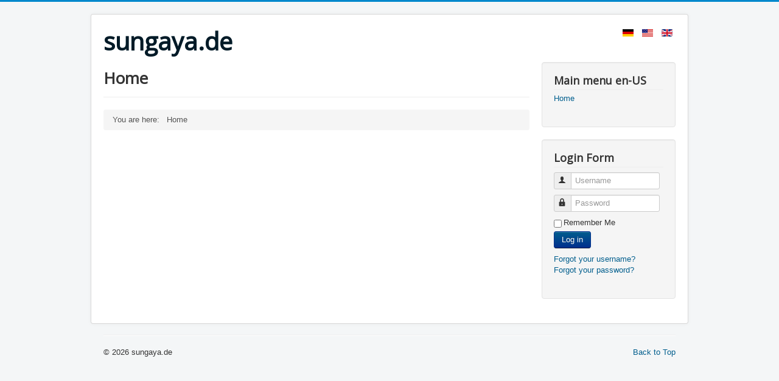

--- FILE ---
content_type: text/html; charset=utf-8
request_url: https://sungaya.de/index.php/en-us/
body_size: 2472
content:
<!DOCTYPE html>
<html lang="en-us" dir="ltr">
<head>
	<meta name="viewport" content="width=device-width, initial-scale=1.0" />
	<meta charset="utf-8" />
	<base href="https://sungaya.de/index.php/en-us/" />
	<meta name="description" content="Phasmatodea, phasmids, database" />
	<meta name="generator" content="Joomla! - Open Source Content Management" />
	<title>Home</title>
	<link href="/index.php/en-us/?format=feed&amp;type=rss" rel="alternate" type="application/rss+xml" title="RSS 2.0" />
	<link href="/index.php/en-us/?format=feed&amp;type=atom" rel="alternate" type="application/atom+xml" title="Atom 1.0" />
	<link href="https://sungaya.de/index.php/de/" rel="alternate" hreflang="de-DE" />
	<link href="https://sungaya.de/index.php/en-us/" rel="alternate" hreflang="en-US" />
	<link href="https://sungaya.de/index.php/en/" rel="alternate" hreflang="en-GB" />
	<link href="/templates/protostar/favicon.ico" rel="shortcut icon" type="image/vnd.microsoft.icon" />
	<link href="/templates/protostar/css/template.css?3e36991686e75fd345b2784dcb284714" rel="stylesheet" />
	<link href="https://fonts.googleapis.com/css?family=Open+Sans" rel="stylesheet" />
	<link href="/media/mod_languages/css/template.css?3e36991686e75fd345b2784dcb284714" rel="stylesheet" />
	<style>

	h1, h2, h3, h4, h5, h6, .site-title {
		font-family: 'Open Sans', sans-serif;
	}
	</style>
	<script type="application/json" class="joomla-script-options new">{"csrf.token":"010d0810801fc582270db71191dc949c","system.paths":{"root":"","base":""},"system.keepalive":{"interval":840000,"uri":"\/index.php\/en-us\/component\/ajax\/?format=json"}}</script>
	<script src="/media/jui/js/jquery.min.js?3e36991686e75fd345b2784dcb284714"></script>
	<script src="/media/jui/js/jquery-noconflict.js?3e36991686e75fd345b2784dcb284714"></script>
	<script src="/media/jui/js/jquery-migrate.min.js?3e36991686e75fd345b2784dcb284714"></script>
	<script src="/media/system/js/caption.js?3e36991686e75fd345b2784dcb284714"></script>
	<script src="/media/jui/js/bootstrap.min.js?3e36991686e75fd345b2784dcb284714"></script>
	<script src="/templates/protostar/js/template.js?3e36991686e75fd345b2784dcb284714"></script>
	<!--[if lt IE 9]><script src="/media/jui/js/html5.js?3e36991686e75fd345b2784dcb284714"></script><![endif]-->
	<script src="/media/system/js/core.js?3e36991686e75fd345b2784dcb284714"></script>
	<!--[if lt IE 9]><script src="/media/system/js/polyfill.event.js?3e36991686e75fd345b2784dcb284714"></script><![endif]-->
	<script src="/media/system/js/keepalive.js?3e36991686e75fd345b2784dcb284714"></script>
	<script>
jQuery(window).on('load',  function() {
				new JCaption('img.caption');
			});jQuery(function($){ initTooltips(); $("body").on("subform-row-add", initTooltips); function initTooltips (event, container) { container = container || document;$(container).find(".hasTooltip").tooltip({"html": true,"container": "body"});} });
	</script>
	<link href="https://sungaya.de/index.php/de/" rel="alternate" hreflang="x-default" />

</head>
<body class="site com_content view-featured no-layout no-task itemid-102">
	<!-- Body -->
	<div class="body" id="top">
		<div class="container">
			<!-- Header -->
			<header class="header" role="banner">
				<div class="header-inner clearfix">
					<a class="brand pull-left" href="/">
						<span class="site-title" title="sungaya.de">sungaya.de</span>											</a>
					<div class="header-search pull-right">
						<div class="mod-languages">

	<ul class="lang-inline" dir="ltr">
						<li>
			<a href="/index.php/de/">
												<img src="/media/mod_languages/images/de_de.gif" alt="Deutsch (Deutschland)" title="Deutsch (Deutschland)" />										</a>
			</li>
											<li class="lang-active">
			<a href="https://sungaya.de/index.php/en-us/">
												<img src="/media/mod_languages/images/en_us.gif" alt="English (United States)" title="English (United States)" />										</a>
			</li>
								<li>
			<a href="/index.php/en/">
												<img src="/media/mod_languages/images/en_gb.gif" alt="English (United Kingdom)" title="English (United Kingdom)" />										</a>
			</li>
				</ul>

</div>

					</div>
				</div>
			</header>
						
			<div class="row-fluid">
								<main id="content" role="main" class="span9">
					<!-- Begin Content -->
					
					<div id="system-message-container">
	</div>

					<div class="blog-featured" itemscope itemtype="https://schema.org/Blog">
<div class="page-header">
	<h1>
	Home	</h1>
</div>



</div>

					<div class="clearfix"></div>
					<div aria-label="breadcrumbs" role="navigation">
	<ul itemscope itemtype="https://schema.org/BreadcrumbList" class="breadcrumb">
					<li>
				You are here: &#160;
			</li>
		
						<li itemprop="itemListElement" itemscope itemtype="https://schema.org/ListItem" class="active">
					<span itemprop="name">
						Home					</span>
					<meta itemprop="position" content="1">
				</li>
				</ul>
</div>

					<!-- End Content -->
				</main>
									<div id="aside" class="span3">
						<!-- Begin Right Sidebar -->
						<div class="well _menu"><h3 class="page-header">Main menu en-US</h3><ul class="nav menu mod-list">
<li class="item-102 default current active"><a href="/index.php/en-us/" >Home</a></li></ul>
</div><div class="well "><h3 class="page-header">Login Form</h3><form action="/index.php/en-us/" method="post" id="login-form" class="form-inline">
		<div class="userdata">
		<div id="form-login-username" class="control-group">
			<div class="controls">
									<div class="input-prepend">
						<span class="add-on">
							<span class="icon-user hasTooltip" title="Username"></span>
							<label for="modlgn-username" class="element-invisible">Username</label>
						</span>
						<input id="modlgn-username" type="text" name="username" class="input-small" tabindex="0" size="18" placeholder="Username" />
					</div>
							</div>
		</div>
		<div id="form-login-password" class="control-group">
			<div class="controls">
									<div class="input-prepend">
						<span class="add-on">
							<span class="icon-lock hasTooltip" title="Password">
							</span>
								<label for="modlgn-passwd" class="element-invisible">Password							</label>
						</span>
						<input id="modlgn-passwd" type="password" name="password" class="input-small" tabindex="0" size="18" placeholder="Password" />
					</div>
							</div>
		</div>
						<div id="form-login-remember" class="control-group checkbox">
			<label for="modlgn-remember" class="control-label">Remember Me</label> <input id="modlgn-remember" type="checkbox" name="remember" class="inputbox" value="yes"/>
		</div>
				<div id="form-login-submit" class="control-group">
			<div class="controls">
				<button type="submit" tabindex="0" name="Submit" class="btn btn-primary login-button">Log in</button>
			</div>
		</div>
					<ul class="unstyled">
							<li>
					<a href="/index.php/en-us/component/users/?view=remind&amp;Itemid=102">
					Forgot your username?</a>
				</li>
				<li>
					<a href="/index.php/en-us/component/users/?view=reset&amp;Itemid=102">
					Forgot your password?</a>
				</li>
			</ul>
		<input type="hidden" name="option" value="com_users" />
		<input type="hidden" name="task" value="user.login" />
		<input type="hidden" name="return" value="aHR0cHM6Ly9zdW5nYXlhLmRlL2luZGV4LnBocC9lbi11cy8=" />
		<input type="hidden" name="010d0810801fc582270db71191dc949c" value="1" />	</div>
	</form>
</div>
						<!-- End Right Sidebar -->
					</div>
							</div>
		</div>
	</div>
	<!-- Footer -->
	<footer class="footer" role="contentinfo">
		<div class="container">
			<hr />
			
			<p class="pull-right">
				<a href="#top" id="back-top">
					Back to Top				</a>
			</p>
			<p>
				&copy; 2026 sungaya.de			</p>
		</div>
	</footer>
	
</body>
</html>
